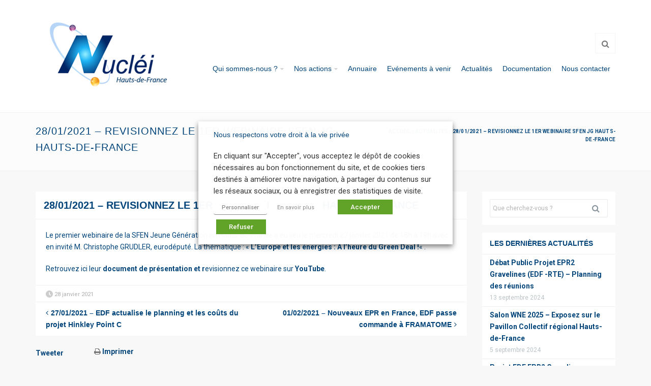

--- FILE ---
content_type: text/html; charset=UTF-8
request_url: https://nuclei.fr/1er-webinaire-sfen-hauts-de-france/
body_size: 15281
content:
<!DOCTYPE html>
<html lang="fr-FR">
  <head>
    <!-- meta -->
    <meta charset="UTF-8">
    <meta name="viewport" content="width=device-width,initial-scale=1.0">

    <!-- favicons -->
    <link href="https://uasevent.hautsdefrance.cci.fr/nuclei/wp-content/uploads/sites/81/2017/08/logo-nuclei.png" rel="shortcut icon" />      
    <!-- css + javascript -->
    <meta name='robots' content='index, follow, max-image-preview:large, max-snippet:-1, max-video-preview:-1' />

<!-- Google Tag Manager for WordPress by gtm4wp.com -->
<script data-cfasync="false" data-pagespeed-no-defer>
	var gtm4wp_datalayer_name = "dataLayer";
	var dataLayer = dataLayer || [];
</script>
<!-- End Google Tag Manager for WordPress by gtm4wp.com -->
	<!-- This site is optimized with the Yoast SEO plugin v20.6 - https://yoast.com/wordpress/plugins/seo/ -->
	<title>28/01/2021 - Revisionnez le 1er Webinaire SFEN JG Hauts-de-France - NUCLEI Hauts-de-France</title>
	<link rel="canonical" href="https://nuclei.fr/1er-webinaire-sfen-hauts-de-france/" />
	<meta property="og:locale" content="fr_FR" />
	<meta property="og:type" content="article" />
	<meta property="og:title" content="28/01/2021 - Revisionnez le 1er Webinaire SFEN JG Hauts-de-France - NUCLEI Hauts-de-France" />
	<meta property="og:description" content="Le premier webinaire de la SFEN Jeune Génération en Hauts-de-France a eu lieu le mercredi 27 janvier 2021 de 18h à 19h avec en invité M. Christophe GRUDLER, eurodéputé. La thématique : « L&rsquo;Europe et les énergies : A l&rsquo;heure du Green Deal !« . Retrouvez ici leur document de présentation et revisionnez ce webinaire sur YouTube." />
	<meta property="og:url" content="https://nuclei.fr/1er-webinaire-sfen-hauts-de-france/" />
	<meta property="og:site_name" content="NUCLEI Hauts-de-France" />
	<meta property="article:published_time" content="2021-01-28T11:00:12+00:00" />
	<meta property="article:modified_time" content="2021-02-04T14:44:53+00:00" />
	<meta property="og:image" content="https://uasevent.hautsdefrance.cci.fr/nuclei/wp-content/uploads/sites/81/2021/02/SFEN-JC-Carre.png" />
	<meta property="og:image:width" content="461" />
	<meta property="og:image:height" content="461" />
	<meta property="og:image:type" content="image/png" />
	<meta name="twitter:label1" content="Écrit par" />
	<meta name="twitter:data1" content="" />
	<script type="application/ld+json" class="yoast-schema-graph">{"@context":"https://schema.org","@graph":[{"@type":"WebPage","@id":"https://nuclei.fr/1er-webinaire-sfen-hauts-de-france/","url":"https://nuclei.fr/1er-webinaire-sfen-hauts-de-france/","name":"28/01/2021 - Revisionnez le 1er Webinaire SFEN JG Hauts-de-France - NUCLEI Hauts-de-France","isPartOf":{"@id":"https://nuclei.fr/#website"},"primaryImageOfPage":{"@id":"https://nuclei.fr/1er-webinaire-sfen-hauts-de-france/#primaryimage"},"image":{"@id":"https://nuclei.fr/1er-webinaire-sfen-hauts-de-france/#primaryimage"},"thumbnailUrl":"https://uasevent.hautsdefrance.cci.fr/nuclei/wp-content/uploads/sites/81/2021/02/SFEN-JC-Carre.png","datePublished":"2021-01-28T11:00:12+00:00","dateModified":"2021-02-04T14:44:53+00:00","author":{"@id":""},"breadcrumb":{"@id":"https://nuclei.fr/1er-webinaire-sfen-hauts-de-france/#breadcrumb"},"inLanguage":"fr-FR","potentialAction":[{"@type":"ReadAction","target":["https://nuclei.fr/1er-webinaire-sfen-hauts-de-france/"]}]},{"@type":"ImageObject","inLanguage":"fr-FR","@id":"https://nuclei.fr/1er-webinaire-sfen-hauts-de-france/#primaryimage","url":"https://uasevent.hautsdefrance.cci.fr/nuclei/wp-content/uploads/sites/81/2021/02/SFEN-JC-Carre.png","contentUrl":"https://uasevent.hautsdefrance.cci.fr/nuclei/wp-content/uploads/sites/81/2021/02/SFEN-JC-Carre.png","width":461,"height":461},{"@type":"BreadcrumbList","@id":"https://nuclei.fr/1er-webinaire-sfen-hauts-de-france/#breadcrumb","itemListElement":[{"@type":"ListItem","position":1,"name":"Accueil","item":"https://uasevent.hautsdefrance.cci.fr/nuclei/"},{"@type":"ListItem","position":2,"name":"Actualités","item":"https://nuclei.fr/actualites/"},{"@type":"ListItem","position":3,"name":"28/01/2021 &#8211; Revisionnez le 1er Webinaire SFEN JG Hauts-de-France"}]},{"@type":"WebSite","@id":"https://nuclei.fr/#website","url":"https://nuclei.fr/","name":"NUCLEI Hauts-de-France","description":"Le programme NUCLEI Hauts-de-France","potentialAction":[{"@type":"SearchAction","target":{"@type":"EntryPoint","urlTemplate":"https://nuclei.fr/?s={search_term_string}"},"query-input":"required name=search_term_string"}],"inLanguage":"fr-FR"},{"@type":"Person","@id":"","url":"https://nuclei.fr/author/"}]}</script>
	<!-- / Yoast SEO plugin. -->


<link rel='dns-prefetch' href='//uasevent.hautsdefrance.cci.fr' />
<link rel='dns-prefetch' href='//fonts.googleapis.com' />
<link rel='dns-prefetch' href='//s.w.org' />
<link rel="alternate" type="application/rss+xml" title="NUCLEI Hauts-de-France &raquo; Flux" href="https://nuclei.fr/feed/" />
<link rel="alternate" type="application/rss+xml" title="NUCLEI Hauts-de-France &raquo; Flux des commentaires" href="https://nuclei.fr/comments/feed/" />
<link rel="alternate" type="application/rss+xml" title="NUCLEI Hauts-de-France &raquo; 28/01/2021 &#8211; Revisionnez le 1er Webinaire SFEN JG Hauts-de-France Flux des commentaires" href="https://nuclei.fr/1er-webinaire-sfen-hauts-de-france/feed/" />
<script type="text/javascript">
window._wpemojiSettings = {"baseUrl":"https:\/\/s.w.org\/images\/core\/emoji\/14.0.0\/72x72\/","ext":".png","svgUrl":"https:\/\/s.w.org\/images\/core\/emoji\/14.0.0\/svg\/","svgExt":".svg","source":{"concatemoji":"https:\/\/nuclei.fr\/wp-includes\/js\/wp-emoji-release.min.js?ver=f73b1ab3f7"}};
/*! This file is auto-generated */
!function(e,a,t){var n,r,o,i=a.createElement("canvas"),p=i.getContext&&i.getContext("2d");function s(e,t){var a=String.fromCharCode,e=(p.clearRect(0,0,i.width,i.height),p.fillText(a.apply(this,e),0,0),i.toDataURL());return p.clearRect(0,0,i.width,i.height),p.fillText(a.apply(this,t),0,0),e===i.toDataURL()}function c(e){var t=a.createElement("script");t.src=e,t.defer=t.type="text/javascript",a.getElementsByTagName("head")[0].appendChild(t)}for(o=Array("flag","emoji"),t.supports={everything:!0,everythingExceptFlag:!0},r=0;r<o.length;r++)t.supports[o[r]]=function(e){if(!p||!p.fillText)return!1;switch(p.textBaseline="top",p.font="600 32px Arial",e){case"flag":return s([127987,65039,8205,9895,65039],[127987,65039,8203,9895,65039])?!1:!s([55356,56826,55356,56819],[55356,56826,8203,55356,56819])&&!s([55356,57332,56128,56423,56128,56418,56128,56421,56128,56430,56128,56423,56128,56447],[55356,57332,8203,56128,56423,8203,56128,56418,8203,56128,56421,8203,56128,56430,8203,56128,56423,8203,56128,56447]);case"emoji":return!s([129777,127995,8205,129778,127999],[129777,127995,8203,129778,127999])}return!1}(o[r]),t.supports.everything=t.supports.everything&&t.supports[o[r]],"flag"!==o[r]&&(t.supports.everythingExceptFlag=t.supports.everythingExceptFlag&&t.supports[o[r]]);t.supports.everythingExceptFlag=t.supports.everythingExceptFlag&&!t.supports.flag,t.DOMReady=!1,t.readyCallback=function(){t.DOMReady=!0},t.supports.everything||(n=function(){t.readyCallback()},a.addEventListener?(a.addEventListener("DOMContentLoaded",n,!1),e.addEventListener("load",n,!1)):(e.attachEvent("onload",n),a.attachEvent("onreadystatechange",function(){"complete"===a.readyState&&t.readyCallback()})),(e=t.source||{}).concatemoji?c(e.concatemoji):e.wpemoji&&e.twemoji&&(c(e.twemoji),c(e.wpemoji)))}(window,document,window._wpemojiSettings);
</script>
<style type="text/css">
img.wp-smiley,
img.emoji {
	display: inline !important;
	border: none !important;
	box-shadow: none !important;
	height: 1em !important;
	width: 1em !important;
	margin: 0 0.07em !important;
	vertical-align: -0.1em !important;
	background: none !important;
	padding: 0 !important;
}
</style>
	<link rel='stylesheet' id='themesama_shortcodes-css'  href='https://nuclei.fr/wp-content/plugins/themesama-shortcodes/css/shortcodes.css?ver=1.1.1' type='text/css' media='all' />
<style id='themesama_shortcodes-inline-css' type='text/css'>
.ts-photostream a,.ts-white-bg .ts-buttons.ts-color-white.ts-border-button a:hover,.ts-pricing-table .ts-table-title,.ts-clients a.ts-color-default,.ts-color-white.ts-button:hover,.ts-color-white.ts-buttons .ts-buttons-btn:hover,.ts-color-white.ts-buttons:hover .ts-button-center,.ts-color-default .ts-current-tab a,.ts-color-default .ts-tab-nav a:hover,.ts-color-default .ts-buttons-btn,.ts-color-default .ts-skill-title span,.ts-color-default.ts-dropcap,.ts-color-default.ts-highlight,.ts-color-default.ts-button,.ts-color-default.ts-button.ts-border-button:hover,.ts-color-default.ts-pricing-table .ts-table-title,.ts-color-default.ts-highlight-table .ts-price,.ts-color-default .ts-bar-color{background-color: #bf346c; } .ts-color-default .ts-button-center,.ts-color-default .ts-buttons-btn:hover,.ts-color-default.ts-highlight-table .ts-table-title,.ts-color-default.ts-button:hover{background-color: #a22c5c;}.ts-color-default .ts-button-left{border-color: #a22c5c;}.ts-color-white.ts-border-button:hover,.ts-color-white.ts-border-button:hover .ts-button-title,.ts-color-white.ts-border-button:hover .ts-button-icon,.ts-twitter-nav a:hover,.ts-feature-box:hover .ts-box-icon,.ts-feature-box:hover .ts-box-title a,.ts-color-default.ts-border-button .ts-button-right,.ts-color-default.ts-border-button .ts-button-left,.ts-color-default.ts-border-button,.ts-color-default.ts-border-button .ts-button-title,.ts-color-default.ts-border-button .ts-button-icon,.ts-color-default .ts-skill-title span:after,.ts-color-default .ts-current-tab a:after,.ts-color-default .ts-active-accordion .ts-accordion-button:after,.ts-color-default.ts-highlight-table .ts-price:after,.ts-color-default.ts-dropcap-transparent,.ts-color-default.ts-blockquote:after{color: #bf346c;}.ts-table,.ts-color-white.ts-border-button:hover,.ts-color-white.ts-buttons:hover .ts-button-left,.ts-color-default.ts-border-button,.ts-color-default .ts-tab-nav li:hover,.ts-color-default .ts-current-tab,.ts-color-default .ts-active-accordion .ts-accordion-button,.ts-color-default.ts-blockquote{border-color: #bf346c; }.ts-pricing-table .ts-price,.ts-table th,.ts-charts,.ts-buttons a,.ts-button,.ts-dropcap,.ts-author{  font-family: "Arial", sans-serif;}
</style>
<link rel='stylesheet' id='wp-pagenavi-css'  href='https://nuclei.fr/wp-content/plugins/wp-pagenavi/pagenavi-css.css?ver=2.70' type='text/css' media='all' />
<link rel='stylesheet' id='select2-css'  href='https://uasevent.hautsdefrance.cci.fr/nuclei/wp-content/plugins/bea-taxonomies-filters/assets/css/select2/select2.css?ver=e2b12d17b2' type='text/css' media='all' />
<link rel='stylesheet' id='ad-gallery-css'  href='https://nuclei.fr/wp-content/plugins/bea-ad-gallery/assets/js/lib/ad-gallery/jquery.ad-gallery.css?ver=1.1' type='text/css' media='all' />
<link rel='stylesheet' id='fancybox-css'  href='https://nuclei.fr/wp-content/plugins/bea-ad-gallery/assets/js/lib/fancybox/jquery.fancybox.css?ver=1.1' type='text/css' media='all' />
<link rel='stylesheet' id='bea-child-style-css'  href='https://nuclei.fr/wp-content/themes/slupy-child/assets/css/style.min.css?ver=be67827263' type='text/css' media='all' />
<link rel='stylesheet' id='slupy-css'  href='https://nuclei.fr/wp-content/themes/slupy-child/style.css?ver=1.2.0' type='text/css' media='all' />
<style id='slupy-inline-css' type='text/css'>
button,a.button,html input[type="button"],input[type="reset"],input[type="submit"],.highlight-text,ul.products li.product a.added_to_cart,.attachment .attachment-image .navigation a:hover span,.owl-theme .owl-controls .owl-nav div:hover,.slupy-readmore,.readmore-type-button .more-link,.entry-header .entry-icon,#header nav ul.menu > li.active-menu-item > a,#header nav ul.menu > li:hover > a,.slupy-transparent-header #header.sticky-header ul.menu > li:hover > a,.slupy-transparent-header #header.sticky-header .menu-additional-btn.active-menu-content > a,.slupy-transparent-header #header.sticky-header .menu-additional-btn:hover > a,#mobile-menu-button:hover,.back-site-content,.back-site-top:hover,.navigation.loadmore .slupy-loadmore-link:hover,.widget_shopping_cart_content span.quantity span.total-item,.widget_shopping_cart_content span.quantity span.amount,.menu-additional-btn:hover > a,.menu-additional-btn.active-menu-content > a,.top-bar-menu ul.menu > li > ul li a:hover,.search-results > ul > li:hover > a,.lang-content > ul > li:hover > a,.format-image-media:after,.portfolio-filter-menu a:hover,.portfolio-filter-menu a.activated-filter,.navigation.pagenumbers .page-numbers.current,.navigation.pagenumbers a.page-numbers:hover,.navigation.oldernewer a:hover,#edd_download_pagination a:hover,#edd_download_pagination span.current,.edd_checkout a,.posts-links:hover .current-page,.widget_price_filter .ui-slider .ui-slider-range,.widget_layered_nav_filters ul li a,.widget_layered_nav ul li.chosen a,.woocommerce-pagination span.current,.woocommerce-pagination a:hover,.woocommerce-tabs ul.tabs li.active,.woocommerce-tabs ul.tabs li:hover,.default-bg-color,.added_to_cart.wc-forward,.portfolio-model-3 .portfolio-url,.page-links > span,.page-links > a:hover,.woocommerce-MyAccount-navigation li.is-active a,#today{    background-color: #bf346c;}button:hover,a.button:hover,html input[type="button"]:hover,input[type="reset"]:hover,input[type="submit"]:hover,.edd_checkout a:hover,ul.products li.product a.added_to_cart:hover,.readmore-type-button .more-link:hover{  background-color: #a22c5c;}.ts-white-bg .navigation.loadmore .slupy-loadmore-link:hover,.top-bar-menu ul.menu > li > ul li a:hover,.search-results > ul > li:hover > a,.navigation.pagenumbers a.page-numbers:hover,.navigation.pagenumbers .page-numbers.current,#edd_download_pagination a:hover,#edd_download_pagination span.current,.menu-additional-btn:hover > a,.menu-additional-btn.active-menu-content > a,.menu-additional-btn .menu-content,#mobile-menu-button:hover,.top-bar-menu ul.menu > li > ul,.slupy_shop_cart.menu-content,.portfolio-filter-menu a:hover,.portfolio-filter-menu a.activated-filter,#header nav ul.menu ul.sub-menu,.default-border-color,.woocommerce-tabs ul.tabs li.active,.woocommerce-tabs ul.tabs li:hover,.page-links > span,#edd_checkout_cart,.page-links > a:hover,#top-bar{  border-color: #bf346c;}.widget_shopping_cart_content > ul li .quantity .amount:before{  border-left-color: #bf346c;}table.cart,.active-thumbnail img,.thumbnails a:hover img,.my_account_orders,.woocommerce-pagination span.current,.woocommerce-pagination a:hover{  border-color: #bf346c !important;}.default-color,.ts-cart-tooltip-right:before,.ts-cart-tooltip-bottom-right:before,a:hover,.single-product p.price,.edd-single-price,.woocommerce-tabs ul.tabs li.active:before,.wp-playlist-caption:hover,.entry-header .entry-icon .fa-caret-right,nav ul.menu > li.current-menu-item > a,nav ul.menu > li.current-menu-ancestor > a,#header ul.menu li.menu-item.current-menu-item > a,#header ul.menu li.menu-item.current-menu-parent > a,#header ul.menu li.menu-item.current-menu-ancestor > a,#header nav ul.menu ul.sub-menu > li.menu-item > a:hover,.slupy-transparent-header #header.sticky-header ul.menu li.menu-item.current-menu-parent > a,.slupy-transparent-header #header.sticky-header ul.menu li.menu-item.current-menu-ancestor > a,.widget_shopping_cart_content span.quantity:after{    color: #bf346c;}body{  font-family: "Arial" , sans-serif;  font-size: 14px;    font-weight: 400;  color: #00447a;}h1,h2,h3,h4,h5,h6{  font-family: "Arial" , sans-serif;    font-weight: 400;  color: #00447a;}h1{font-size: 36px;}h2{font-size: 30px;}h3{font-size: 24px;}h4{font-size: 18px;}h5{font-size: 14px;}h6{font-size: 12px;}#header ul.menu > li.menu-item > a,.mobile-menu-content ul.menu > li.menu-item > a{  font-family: "Arial" , sans-serif;  font-size: 14px;    font-weight: 400;  color: #00447a;}nav ul.menu > li.current-menu-item > a,nav ul.menu > li.current-menu-ancestor > a,#header ul.menu li.menu-item.current-menu-item > a,#header ul.menu li.menu-item.current-menu-parent > a,#header ul.menu li.menu-item.current-menu-ancestor > a,#header nav ul.menu ul.sub-menu > li.menu-item > a:hover,#header nav ul.menu > li.current-menu-item > a,.slupy-transparent-header #header.sticky-header ul.menu li.menu-item.current-menu-parent > a,.slupy-transparent-header #header.sticky-header ul.menu li.menu-item.current-menu-ancestor > a,#header nav ul.menu > li.current-menu-ancestor > a{  color: #bf346c;}.menu-additional-btn:hover > a,.menu-additional-btn.active-menu-content > a,.menu-additional-btn .menu-content,#header nav ul.menu ul.sub-menu{  border-color: #bf346c;}.menu-additional-btn:hover > a,.menu-additional-btn.active-menu-content > a,.slupy-transparent-header #header.sticky-header .menu-additional-btn.active-menu-content > a,.slupy-transparent-header #header.sticky-header ul.menu > li:hover > a,#header.sticky-header .menu-additional-btn > a:hover,#header nav ul.menu > li:hover > a{  background-color: #bf346c;}.mobile-menu-content ul.menu ul.sub-menu > li.menu-item > a,#header ul.menu ul.sub-menu > li.menu-item > a{  font-family: "Arial" , sans-serif;  font-size: 14px;    font-weight: 600;  color: #00447a;}#header nav ul.menu ul.sub-menu > li.current-menu-item > a,#header nav ul.menu ul.sub-menu > li.menu-item > a:hover{  color: #bf346c;}  a{    color: #00447a;  }  a:hover{    color: #bf346c;  }button,.edd-single-price,html input[type="button"],input[type="reset"],input[type="submit"],.woocommerce .button,.woocommerce-page .button,.cart-empty,#respond .form-submit,table.cart th,.single_add_to_cart_button,ul.products li.product a.added_to_cart,ul.products li.product a.add_to_cart_button,.woocommerce-tabs ul.tabs a,.single-product .price,.portfolio-filter-menu a,#submit-slupy,.older-posts,.newer-posts,.slupy-loadmore-link,.comment-navigation,.nav-prev-next a,.slupy-more-button,.portfolio-prev-next a,.back-site-content,.my_account_orders th,.out-of-stock,.shop_table thead th,p.product.woocommerce .amount,.readmore-type-button .more-link,.widget_shopping_cart_content p.total{    font-family: "Arial" , sans-serif;}#page-header{color:#00447a;}#page-header a{color:#00447a;}#page-header .page-header-title{color:#00447a;}
</style>
<link rel='stylesheet' id='font-awasome-css'  href='https://nuclei.fr/wp-content/themes/slupy/css/font-awesome.min.css?ver=4.7.0' type='text/css' media='all' />
<link rel='stylesheet' id='animate-css'  href='https://nuclei.fr/wp-content/themes/slupy/css/animate.css?ver=1.0.0' type='text/css' media='all' />
<link rel='stylesheet' id='google-font-css'  href='https://fonts.googleapis.com/css?family=Arial%3A400%7CArial%3A400%7CArial%3A600%7CArial%3A400%2C300%2C600&#038;subset=latin%2Clatin-ext%2Ccyrillic&#038;ver=66e4de31bf' type='text/css' media='all' />
<link rel='stylesheet' id='OwlCarousel-css'  href='https://nuclei.fr/wp-content/themes/slupy/css/owl.carousel.css?ver=2.0.0' type='text/css' media='all' />
<link rel='stylesheet' id='responsive-css'  href='https://nuclei.fr/wp-content/themes/slupy/css/responsive.css?ver=1.2.0' type='text/css' media='all' />
<link rel='stylesheet' id='magnific-popup-css'  href='https://nuclei.fr/wp-content/themes/slupy/css/magnific.css?ver=0.9.9' type='text/css' media='all' />
<link rel='stylesheet' id='cookie-law-info-css'  href='https://nuclei.fr/wp-content/plugins/webtoffee-gdpr-cookie-consent/public/css/cookie-law-info-public.css?ver=2.6.5' type='text/css' media='all' />
<link rel='stylesheet' id='cookie-law-info-gdpr-css'  href='https://nuclei.fr/wp-content/plugins/webtoffee-gdpr-cookie-consent/public/css/cookie-law-info-gdpr.css?ver=2.6.5' type='text/css' media='all' />
<style id='cookie-law-info-gdpr-inline-css' type='text/css'>
.cli-modal-content, .cli-tab-content { background-color: #ffffff; }.cli-privacy-content-text, .cli-modal .cli-modal-dialog, .cli-tab-container p, a.cli-privacy-readmore { color: #000000; }.cli-tab-header { background-color: #f2f2f2; }.cli-tab-header, .cli-tab-header a.cli-nav-link,span.cli-necessary-caption,.cli-switch .cli-slider:after { color: #000000; }.cli-switch .cli-slider:before { background-color: #ffffff; }.cli-switch input:checked + .cli-slider:before { background-color: #ffffff; }.cli-switch .cli-slider { background-color: #e3e1e8; }.cli-switch input:checked + .cli-slider { background-color: #28a745; }.cli-modal-close svg { fill: #000000; }.cli-tab-footer .wt-cli-privacy-accept-all-btn { background-color: #00acad; color: #ffffff}.cli-tab-footer .wt-cli-privacy-accept-btn { background-color: #00acad; color: #ffffff}.cli-tab-header a:before{ border-right: 1px solid #000000; border-bottom: 1px solid #000000; }
</style>
<link rel='stylesheet' id='mpc-massive-style-css'  href='https://nuclei.fr/wp-content/plugins/mpc-massive/assets/css/mpc-styles.css?ver=2.4.8' type='text/css' media='all' />
<script type='text/javascript' id='jquery-core-js-extra'>
/* <![CDATA[ */
var slupyAjax = {"ajaxurl":"https%3A%2F%2Fnuclei.fr%2Fwp-admin%2Fadmin-ajax.php","nonce":"7144755271"};
/* ]]> */
</script>
<script type='text/javascript' src='https://nuclei.fr/wp-includes/js/jquery/jquery.min.js?ver=3.6.0' id='jquery-core-js'></script>
<script type='text/javascript' src='https://nuclei.fr/wp-includes/js/jquery/jquery-migrate.min.js?ver=3.3.2' id='jquery-migrate-js'></script>
<script type='text/javascript' src='https://nuclei.fr/wp-content/plugins/bea-ad-gallery/assets/js/lib/ad-gallery/jquery.ad-gallery.js?ver=1.1' id='ad-gallery-js'></script>
<script type='text/javascript' src='https://nuclei.fr/wp-content/plugins/bea-ad-gallery/assets/js/lib/fancybox/jquery.fancybox.js?ver=1.1' id='fancybox-js'></script>
<script type='text/javascript' src='https://nuclei.fr/wp-content/themes/slupy/js/jquery.magnific-popup.min.js?ver=0.9.9' id='magnific-popup-js'></script>
<script type='text/javascript' id='cookie-law-info-js-extra'>
/* <![CDATA[ */
var Cli_Data = {"nn_cookie_ids":["yt-remote-connected-devices","CONSENT","PHPSESSID","JSESSIONID","NID","YSC","VISITOR_INFO1_LIVE","test_cookie","yt-remote-device-id"],"non_necessary_cookies":{"necessary":["PHPSESSID","test_cookie"],"analytics":["CONSENT"],"advertisement":["yt-remote-connected-devices","NID","YSC","VISITOR_INFO1_LIVE","yt-remote-device-id"],"others":["JSESSIONID"]},"cookielist":{"necessary":{"id":166,"status":true,"priority":0,"title":"Interne n\u00e9cessaire au fonctionnement du site","strict":true,"default_state":false,"ccpa_optout":false,"loadonstart":true},"analytics":{"id":170,"status":true,"priority":0,"title":"Mesure et analyse de l\u2019audience","strict":false,"default_state":false,"ccpa_optout":false,"loadonstart":false},"advertisement":{"id":171,"status":true,"priority":0,"title":"Contenus publicitaires","strict":false,"default_state":false,"ccpa_optout":false,"loadonstart":false},"others":{"id":172,"status":true,"priority":0,"title":"Performance et Fonctionnel","strict":false,"default_state":false,"ccpa_optout":false,"loadonstart":false}},"ajax_url":"https:\/\/nuclei.fr\/wp-admin\/admin-ajax.php","current_lang":"fr","security":"2f57b1ab49","eu_countries":["GB"],"geoIP":"disabled","use_custom_geolocation_api":"","custom_geolocation_api":"https:\/\/geoip.cookieyes.com\/geoip\/checker\/result.php","consentVersion":"1","strictlyEnabled":["necessary","obligatoire"],"cookieDomain":"nuclei.fr","privacy_length":"250","ccpaEnabled":"","ccpaRegionBased":"","ccpaBarEnabled":"","ccpaType":"gdpr","triggerDomRefresh":"","secure_cookies":""};
var log_object = {"ajax_url":"https:\/\/nuclei.fr\/wp-admin\/admin-ajax.php"};
/* ]]> */
</script>
<script type='text/javascript' src='https://nuclei.fr/wp-content/plugins/webtoffee-gdpr-cookie-consent/public/js/cookie-law-info-public.js?ver=2.6.5' id='cookie-law-info-js'></script>
<link rel="https://api.w.org/" href="https://nuclei.fr/wp-json/" /><link rel="alternate" type="application/json" href="https://nuclei.fr/wp-json/wp/v2/posts/4077" /><link rel='shortlink' href='https://nuclei.fr/?p=4077' />
<link rel="alternate" type="application/json+oembed" href="https://nuclei.fr/wp-json/oembed/1.0/embed?url=https%3A%2F%2Fnuclei.fr%2F1er-webinaire-sfen-hauts-de-france%2F" />
<link rel="alternate" type="text/xml+oembed" href="https://nuclei.fr/wp-json/oembed/1.0/embed?url=https%3A%2F%2Fnuclei.fr%2F1er-webinaire-sfen-hauts-de-france%2F&#038;format=xml" />
<!-- Stream WordPress user activity plugin v4.1.1 -->
<!-- Google Tag Manager -->
<script type="text/plain" data-cli-class="cli-blocker-script" data-cli-label="Google Tag Manager"  data-cli-script-type="analytics" data-cli-block="true" data-cli-block-if-ccpa-optout="false" data-cli-element-position="head">(function(w,d,s,l,i){w[l]=w[l]||[];w[l].push({'gtm.start':
new Date().getTime(),event:'gtm.js'});var f=d.getElementsByTagName(s)[0],
j=d.createElement(s),dl=l!='dataLayer'?'&l='+l:'';j.async=true;j.src=
'https://www.googletagmanager.com/gtm.js?id='+i+dl;f.parentNode.insertBefore(j,f);
})(window,document,'script','dataLayer','GTM-KPJX25D');</script>
<!-- End Google Tag Manager -->

<!-- Google Tag Manager for WordPress by gtm4wp.com -->
<!-- GTM Container placement set to off -->
<script data-cfasync="false" data-pagespeed-no-defer type="text/javascript">
	var dataLayer_content = {"pagePostType":"post","pagePostType2":"single-post","pageCategory":["non-classe"]};
	dataLayer.push( dataLayer_content );
</script>
<script>
	console.warn && console.warn("[GTM4WP] Google Tag Manager container code placement set to OFF !!!");
	console.warn && console.warn("[GTM4WP] Data layer codes are active but GTM container must be loaded using custom coding !!!");
</script>
<!-- End Google Tag Manager for WordPress by gtm4wp.com --><!-- Vipers Video Quicktags v6.6.0 | http://www.viper007bond.com/wordpress-plugins/vipers-video-quicktags/ -->
<style type="text/css">
.vvqbox { display: block; max-width: 100%; visibility: visible !important; margin: 10px auto; } .vvqbox img { max-width: 100%; height: 100%; } .vvqbox object { max-width: 100%; } 
</style>
<script type="text/javascript">
// <![CDATA[
	var vvqflashvars = {};
	var vvqparams = { wmode: "opaque", allowfullscreen: "true", allowscriptaccess: "always" };
	var vvqattributes = {};
	var vvqexpressinstall = "https://nuclei.fr/wp-content/plugins/vipers-video-quicktags/resources/expressinstall.swf";
// ]]>
</script>
<noscript><style type="text/css"> .wpb_animate_when_almost_visible { opacity: 1; }</style></noscript>  </head>

  <body class="post-template-default single single-post postid-4077 single-format-standard wp-embed-responsive sticky-menu-active">

    <!-- Google Tag Manager (noscript) -->
<noscript><iframe data-cli-class="cli-blocker-script" data-cli-label="Google Tag Manager"  data-cli-script-type="analytics" data-cli-block="true" data-cli-block-if-ccpa-optout="false" data-cli-element-position="body" data-cli-placeholder="Accept &lt;a class=&quot;cli_manage_current_consent&quot; tabindex=&quot;0&quot;&gt;Mesure et analyse de l’audience&lt;/a&gt; cookies to view the content." data-cli-src="https://www.googletagmanager.com/ns.html?id=GTM-KPJX25D"
height="0" width="0" style="display:none;visibility:hidden"></iframe></noscript>
<!-- End Google Tag Manager (noscript) -->

    <div id="main">

    
    <header id="header">
      <div class="container">
        <div class="row">
          <div class="col-xs-12">
            <div class="header-type header-standard">
              <div id="logo"><a href="https://nuclei.fr"><span class="site-logo"><img src="https://uasevent.hautsdefrance.cci.fr/nuclei/wp-content/uploads/sites/81/2020/02/Logo-NUCLEI-Hauts-de-France-Petit-Carre-e1587111168356.png" width="289" height="181" alt="" /></span><span class="sticky-logo"><img src="https://uasevent.hautsdefrance.cci.fr/nuclei/wp-content/uploads/sites/81/2020/02/Logo-NUCLEI-Hauts-de-France-Carre.png" width="409" height="408" alt="" /></span></a></div><div class="nav-content"><div class="menu-additional pull-right"><ul class="pull-right"><li class="search-content menu-additional-btn">
              <a href="javascript:void(0);" class="fa fa-search"></a>
              <div class="menu-content">
                <div class="search-content">
                  <form class="search" method="get" action="https://nuclei.fr/" role="search">
                    <input type="search" class="live-search" name="s" placeholder="Que cherchez-vous&nbsp;?">
                    
                    <button type="submit" role="button" class="search-submit">Rechercher</button>
                  </form><!-- .search -->
                  <div class="search-results"></div>
                </div>
              </div>
            </li><!-- .search-content --></ul></div><!-- .menu-additional --><nav><ul id="menu-navigation-principale" class="menu"><li id="menu-item-4046" class="menu-item menu-item-type-post_type menu-item-object-page menu-item-has-children"><a href="https://nuclei.fr/presentation-programme/">Qui sommes-nous ?</a>
<ul class="sub-menu">
	<li id="menu-item-3423" class="menu-item menu-item-type-post_type menu-item-object-page"><a href="https://nuclei.fr/presentation-programme/">Le programme et ses objectifs</a></li>
	<li id="menu-item-3175" class="menu-item menu-item-type-post_type menu-item-object-page"><a href="https://nuclei.fr/presentation-programme/partenaires-hauts-de-france/">Nos Partenaires en Hauts-de-France</a></li>
	<li id="menu-item-3174" class="menu-item menu-item-type-post_type menu-item-object-page"><a href="https://nuclei.fr/presentation-programme/partenaires-nationaux/">Nos Partenaires Nationaux</a></li>
</ul>
</li>
<li id="menu-item-4009" class="menu-item menu-item-type-post_type menu-item-object-page menu-item-has-children"><a href="https://nuclei.fr/opportunites-business/">Nos actions</a>
<ul class="sub-menu">
	<li id="menu-item-3229" class="menu-item menu-item-type-post_type menu-item-object-page"><a href="https://nuclei.fr/opportunites-business/">Opportunités Business</a></li>
	<li id="menu-item-4007" class="menu-item menu-item-type-post_type menu-item-object-page"><a href="https://nuclei.fr/accompagnements/">Accompagnements</a></li>
	<li id="menu-item-4008" class="menu-item menu-item-type-post_type menu-item-object-page"><a href="https://nuclei.fr/animation-filiere/">Animation filière</a></li>
</ul>
</li>
<li id="menu-item-4510" class="menu-item menu-item-type-post_type menu-item-object-page"><a href="https://nuclei.fr/annuaire-des-acteurs-de-la-filiere-nucleaire-en-region-hauts-de-france/">Annuaire</a></li>
<li id="menu-item-3998" class="menu-item menu-item-type-post_type_archive menu-item-object-event"><a href="https://nuclei.fr/evenements/">Evénements à venir</a></li>
<li id="menu-item-3236" class="menu-item menu-item-type-post_type menu-item-object-page current_page_parent"><a href="https://nuclei.fr/actualites/">Actualités</a></li>
<li id="menu-item-4084" class="menu-item menu-item-type-post_type menu-item-object-page"><a href="https://nuclei.fr/documentation/">Documentation</a></li>
<li id="menu-item-3437" class="menu-item menu-item-type-post_type menu-item-object-page"><a href="https://nuclei.fr/contact/">Nous contacter</a></li>
</ul><a href="#" id="mobile-menu-button" class="fa fa-bars"></a></nav></div>            </div>
          </div>
        </div>
      </div>
    </header><!-- #header -->
<div id="page-header" >
    <div class="container space-20">
    <div class="row">
    
      <div class="col-xs-12 col-sm-6 col-md-7 col-lg-7">
        <h1 class="page-header-title">28/01/2021 &#8211; Revisionnez le 1er Webinaire SFEN JG Hauts-de-France</h1>
              </div>

            <div class="col-xs-12 col-sm-6 col-md-5 col-lg-5">
        <div class="breadcrumbs"><span><span><a href="https://uasevent.hautsdefrance.cci.fr/nuclei/">Accueil</a></span> / <span><a href="https://nuclei.fr/actualites/">Actualités</a></span> / <span class="breadcrumb_last" aria-current="page">28/01/2021 &#8211; Revisionnez le 1er Webinaire SFEN JG Hauts-de-France</span></span></div>      </div>
          </div>
  </div>
    </div><!-- #page-header -->


<div id="site-content">
  <div class="container">
    <div class="row">
      
      <div class="col-xs-12 col-sm-8 col-md-9 col-lg-9 left-content">

        
<article id="post-4077" class="post-4077 post type-post status-publish format-standard has-post-thumbnail hentry category-non-classe meta-pos-content-after">

  <header class="entry-header">

    
    
    <h2 class="entry-title"><a href="https://nuclei.fr/1er-webinaire-sfen-hauts-de-france/" rel="bookmark">28/01/2021 &#8211; Revisionnez le 1er Webinaire SFEN JG Hauts-de-France</a></h2><!-- .entry-title -->
    
  </header><!-- .entry-header -->

  <div class="entry-content"><p>Le premier webinaire de la SFEN Jeune Génération en Hauts-de-France a eu lieu le mercredi 27 janvier 2021 de 18h à 19h avec en invité M. Christophe GRUDLER, eurodéputé. La thématique : « <strong>L&rsquo;Europe et les énergies : A l&rsquo;heure du Green Deal !</strong>« .</p>
<p>Retrouvez ici leur <strong><a href="https://nuclei.fr/wp-content/uploads/sites/81/2021/01/Webinaire-27_01-Christophe-GRUDLER-SFEN-JG-HdF.pdf" target="_blank" rel="noopener noreferrer">document de présentatio</a>n et r</strong>evisionnez ce webinaire sur <a href="https://youtu.be/XFP2RfzrxCU">YouTube</a>.</p>
</div><!-- .entry-content -->

  <footer class="entry-footer">

    <div class="entry-meta"><span class="entry-date"><a href="https://nuclei.fr/1er-webinaire-sfen-hauts-de-france/"><time datetime="2021-01-28T12:00:12+01:00">28 janvier 2021</time></a></span></div>
  </footer><!-- .entry-footer -->

  <div class="nav-prev-next"><span class="prev-btn"><a href="https://nuclei.fr/27-01-2021-edf-actualise-le-planning-et-les-couts-du-projet-hinkley-point-c/" rel="prev"><span class="title-link nav-prev-post">27/01/2021 &#8211; EDF actualise le planning et les coûts du projet Hinkley Point C</span></a></span><span class="next-btn"><a href="https://nuclei.fr/03-02-2021-nouveaux-epr-en-france-edf-passe-commande-a-framatome/" rel="next"><span class="title-link nav-next-post">01/02/2021 &#8211; Nouveaux EPR en France, EDF passe commande à FRAMATOME</span></a></span></div>
</article><!-- #post-4077 -->
<section class="entry-share">
	<div class="facebook entry-share-item">
		<div class="fb-like" data-href="https://nuclei.fr/1er-webinaire-sfen-hauts-de-france/" data-send="false" data-layout="button_count" data-width="450" data-show-faces="false"></div>
	</div>
	<div class="twitter entry-share-item">
		<a href="https://twitter.com/share" class="twitter-share-button" data-url="https://nuclei.fr/1er-webinaire-sfen-hauts-de-france/" data-text="28/01/2021 &#8211; Revisionnez le 1er Webinaire SFEN JG Hauts-de-France" data-lang="fr">Tweeter</a>
		<script type="text/plain" data-cli-class="cli-blocker-script" data-cli-label="Widget Twitter"  data-cli-script-type="others" data-cli-block="true" data-cli-block-if-ccpa-optout="false" data-cli-element-position="body">!function(d,s,id){var js,fjs=d.getElementsByTagName(s)[0];if(!d.getElementById(id)){js=d.createElement(s);js.id=id;js.src="//platform.twitter.com/widgets.js";fjs.parentNode.insertBefore(js,fjs);}}(document,"script","twitter-wjs");</script>
	</div>
	<div class="gplus entry-share-item">
		<div class="google-share-button">
			 <g:plusone size="tall" annotation="none"></g:plusone>
			<script type="text/javascript">
			  (function() {
			    var po = document.createElement('script'); po.type = 'text/javascript'; po.async = true;
			    po.src = 'https://apis.google.com/js/plusone.js';
			    var s = document.getElementsByTagName('script')[0]; s.parentNode.insertBefore(po, s);
			  })();
			</script>
		</div>
	</div>
	<div class="linkedin entry-share-item">
		<div class="google-share-button">
			<script src="//platform.linkedin.com/in.js" type="text/plain" data-cli-class="cli-blocker-script" data-cli-label="Widget Linkedin / Analytics"  data-cli-script-type="others" data-cli-block="true" data-cli-block-if-ccpa-optout="false" data-cli-element-position="body"> lang: fr_FR</script>
			<script type="IN/Share" data-counter="right"></script>
		</div>
	</div>
	<div class="viadeo entry-share-item">
		<div class="google-share-button">
			<div name="viadeo-widget" class="widget-share" data-share-url="https://nuclei.fr/1er-webinaire-sfen-hauts-de-france/"></div>
			<script src="//www.viadeo.com/vws/widgets/init"></script>
		</div>
	</div>
	<div class="print entry-share-item">
		<span><a class="print-btn" href="javascript:window.print()"><span aria-hidden="true" class="icon-print"></span>&nbsp;Imprimer</a></span>
	</div>
</section>
<div id="comments" class="comments-area">

  
  	<div id="respond" class="comment-respond">
		<h3 id="reply-title" class="comment-reply-title">Laisser un commentaire <small><a rel="nofollow" id="cancel-comment-reply-link" href="/1er-webinaire-sfen-hauts-de-france/#respond" style="display:none;">&larr; Annuler la réponse</a></small></h3><form action="https://nuclei.fr/wp-comments-post.php" method="post" id="commentform" class="comment-form" novalidate><p class="comment-form-comment"><label for="comment">Commentaire <span class="required" aria-hidden="true">*</span></label> <textarea id="comment" name="comment" cols="45" rows="8" maxlength="65525" required></textarea></p><p class="comment-notes">Votre adresse de messagerie ne sera pas publiée. Les champs obligatoires sont indiqués par un *</p><p class="comment-form-author"><label for="author">Nom <span class="required" aria-hidden="true">*</span></label> <input id="author" name="author" type="text" value="" size="30" maxlength="245" required /></p>
<p class="comment-form-email"><label for="email">E-mail <span class="required" aria-hidden="true">*</span></label> <input id="email" name="email" type="email" value="" size="30" maxlength="100" required /></p>
<p class="comment-form-url"><label for="url">Site web</label> <input id="url" name="url" type="url" value="" size="30" maxlength="200" /></p>
<p class="comment-form-cookies-consent"><input id="wp-comment-cookies-consent" name="wp-comment-cookies-consent" type="checkbox" value="yes" /> <label for="wp-comment-cookies-consent">Enregistrer mon nom, mon e-mail et mon site dans le navigateur pour mon prochain commentaire.</label></p>
<p class="form-submit"><input name="submit" type="submit" id="submit" class="submit" value="Laisser un commentaire" /> <input type='hidden' name='comment_post_ID' value='4077' id='comment_post_ID' />
<input type='hidden' name='comment_parent' id='comment_parent' value='0' />
</p><p style="display: none;"><input type="hidden" id="akismet_comment_nonce" name="akismet_comment_nonce" value="c5af4f56d3" /></p><p style="display:none"><textarea name="more_comment" cols="100%" rows="10"></textarea><label  for="more_comment">If you are a human, do not fill in this field.</label></p><p style="display: none !important;"><label>&#916;<textarea name="ak_hp_textarea" cols="45" rows="8" maxlength="100"></textarea></label><input type="hidden" id="ak_js_1" name="ak_js" value="117"/><script>document.getElementById( "ak_js_1" ).setAttribute( "value", ( new Date() ).getTime() );</script></p></form>	</div><!-- #respond -->
	
</div><!-- #comments -->

      </div>

      <div class="sidebar col-xs-12 col-sm-4 col-md-3 col-lg-3">
  <aside id="search-2" class="slupy-widget sidebar-widget widget widget_search"><form class="search" method="get" action="https://nuclei.fr/" role="search">
                    <input type="search" class="live-search" name="s" placeholder="Que cherchez-vous&nbsp;?">
                    
                    <button type="submit" role="button" class="search-submit">Rechercher</button>
                  </form></aside>
		<aside id="recent-posts-3" class="slupy-widget sidebar-widget widget widget_recent_entries">
		<h4 class="widget-title">Les dernières actualités</h4>
		<ul>
											<li>
					<a href="https://nuclei.fr/debat-public-projet-epr2-gravelines-edf-rte-planning-des-reunions/">Débat Public Projet EPR2 Gravelines (EDF -RTE) &#8211; Planning des réunions</a>
											<span class="post-date">13 septembre 2024</span>
									</li>
											<li>
					<a href="https://nuclei.fr/salon-wne-2025-exposez-sur-le-pavillon-collectif-regional-hauts-de-france/">Salon WNE 2025 &#8211; Exposez sur le Pavillon Collectif régional Hauts-de-France</a>
											<span class="post-date">5 septembre 2024</span>
									</li>
											<li>
					<a href="https://nuclei.fr/projet-edf-epr2-gravelines-debat-public-infos-et-ouverture/">Projet EDF EPR2 Gravelines &#8211; Débat Public (infos et ouverture)</a>
											<span class="post-date">3 septembre 2024</span>
									</li>
					</ul>

		</aside></div><!-- .sidebar -->
    </div>
  </div>
</div> <!-- #site-content -->

<footer id="footer">

  
  <div class="footer-columns">
    <div class="container">
      <div class="row">

        <div class="col-sm-4 col-md-2 col-lg-2"><aside id="text-3" class="slupy-widget sidebar-widget widget widget_text">			<div class="textwidget"><p><a href="https://nuclei.fr/contact/">Nous contacter</a><br />
<a href="https://www.nuclei.fr/mentions-legales/">Mentions légales</a><br />
<a href="https://hautsdefrance.cci.fr/politique-de-confidentialite" target="_blank" rel="noopener">Politique de confidentialité</a></p>
</div>
		</aside></div><div class="col-sm-4 col-md-2 col-lg-2"><aside id="media_image-2" class="slupy-widget sidebar-widget widget widget_media_image"><a href="https://europe-en-hautsdefrance.eu/" target="_blank" rel="noopener"><img width="300" height="150" src="https://uasevent.hautsdefrance.cci.fr/nuclei/wp-content/uploads/sites/81/2019/05/lg-feder-300x150.png" class="image wp-image-3416  attachment-medium size-medium" alt="" loading="lazy" style="max-width: 100%; height: auto;" srcset="https://uasevent.hautsdefrance.cci.fr/nuclei/wp-content/uploads/sites/81/2019/05/lg-feder-300x150.png 300w, https://uasevent.hautsdefrance.cci.fr/nuclei/wp-content/uploads/sites/81/2019/05/lg-feder-1024x512.png 1024w, https://uasevent.hautsdefrance.cci.fr/nuclei/wp-content/uploads/sites/81/2019/05/lg-feder.png 1667w" sizes="(max-width: 300px) 100vw, 300px" /></a></aside></div><div class="col-sm-4 col-md-2 col-lg-2"><aside id="widget_sp_image-9" class="slupy-widget sidebar-widget widget widget_sp_image"><a href="https://www.hautsdefrance.fr/" target="_blank" class="widget_sp_image-image-link"><img width="5316" height="1182" class="attachment-full aligncenter" style="max-width: 100%;" srcset="https://uasevent.hautsdefrance.cci.fr/nuclei/wp-content/uploads/sites/81/2019/08/Logo-Region-HDF-partenaire.jpg 5316w, https://uasevent.hautsdefrance.cci.fr/nuclei/wp-content/uploads/sites/81/2019/08/Logo-Region-HDF-partenaire-300x67.jpg 300w, https://uasevent.hautsdefrance.cci.fr/nuclei/wp-content/uploads/sites/81/2019/08/Logo-Region-HDF-partenaire-1024x228.jpg 1024w" sizes="(max-width: 5316px) 100vw, 5316px" src="https://uasevent.hautsdefrance.cci.fr/nuclei/wp-content/uploads/sites/81/2019/08/Logo-Region-HDF-partenaire.jpg" /></a></aside></div><div class="clearfix visible-sm"></div><div class="col-sm-4 col-md-2 col-lg-2"><aside id="widget_sp_image-10" class="slupy-widget sidebar-widget widget widget_sp_image"><a href="http://www.cap-industrie.fr/" target="_blank" class="widget_sp_image-image-link"><img width="80" height="24" class="attachment-80x24 aligncenter" style="max-width: 100%;" src="https://uasevent.hautsdefrance.cci.fr/nuclei/wp-content/uploads/sites/81/2019/05/cap-industrie-png-1.png" /></a></aside></div><div class="col-sm-4 col-md-2 col-lg-2"><aside id="widget_sp_image-13" class="slupy-widget sidebar-widget widget widget_sp_image"><a href="https://www.edf.fr/" target="_blank" class="widget_sp_image-image-link"><img width="300" height="129" class="attachment-medium aligncenter" style="max-width: 100%;" srcset="https://uasevent.hautsdefrance.cci.fr/nuclei/wp-content/uploads/sites/81/2019/05/logo-EDF-300x129.png 300w, https://uasevent.hautsdefrance.cci.fr/nuclei/wp-content/uploads/sites/81/2019/05/logo-EDF-1024x439.png 1024w, https://uasevent.hautsdefrance.cci.fr/nuclei/wp-content/uploads/sites/81/2019/05/logo-EDF-e1558554808242.png 800w" sizes="(max-width: 300px) 100vw, 300px" src="https://uasevent.hautsdefrance.cci.fr/nuclei/wp-content/uploads/sites/81/2019/05/logo-EDF-300x129.png" /></a></aside></div><div class="col-sm-4 col-md-2 col-lg-2"><aside id="widget_sp_image-8" class="slupy-widget sidebar-widget widget widget_sp_image"><a href="https://hautsdefrance.cci.fr/" target="_blank" class="widget_sp_image-image-link"><img width="1430" height="521" alt="CCI Hauts-de-France" class="attachment-full aligncenter" style="max-width: 100%;" srcset="https://uasevent.hautsdefrance.cci.fr/nuclei/wp-content/uploads/sites/81/2020/04/CCI-Hauts-de-France-c.-bleu-RVB-300dpi-transp.png 1430w, https://uasevent.hautsdefrance.cci.fr/nuclei/wp-content/uploads/sites/81/2020/04/CCI-Hauts-de-France-c.-bleu-RVB-300dpi-transp-300x109.png 300w, https://uasevent.hautsdefrance.cci.fr/nuclei/wp-content/uploads/sites/81/2020/04/CCI-Hauts-de-France-c.-bleu-RVB-300dpi-transp-1024x373.png 1024w" sizes="(max-width: 1430px) 100vw, 1430px" src="https://uasevent.hautsdefrance.cci.fr/nuclei/wp-content/uploads/sites/81/2020/04/CCI-Hauts-de-France-c.-bleu-RVB-300dpi-transp.png" /></a></aside></div>
      </div>
    </div>
  </div>

  
  
</footer><!-- #footer -->

</div><!-- #main -->

<div class="mobile-menu-content">
        <div class="back-site-content"><a href="#">RETOUR</a></div>
        <nav><ul id="menu-navigation-principale-1" class="menu"><li id="menu-item-4046" class="menu-item menu-item-type-post_type menu-item-object-page menu-item-has-children"><a href="https://nuclei.fr/presentation-programme/">Qui sommes-nous ?</a>
<ul class="sub-menu">
	<li id="menu-item-3423" class="menu-item menu-item-type-post_type menu-item-object-page"><a href="https://nuclei.fr/presentation-programme/">Le programme et ses objectifs</a></li>
	<li id="menu-item-3175" class="menu-item menu-item-type-post_type menu-item-object-page"><a href="https://nuclei.fr/presentation-programme/partenaires-hauts-de-france/">Nos Partenaires en Hauts-de-France</a></li>
	<li id="menu-item-3174" class="menu-item menu-item-type-post_type menu-item-object-page"><a href="https://nuclei.fr/presentation-programme/partenaires-nationaux/">Nos Partenaires Nationaux</a></li>
</ul>
</li>
<li id="menu-item-4009" class="menu-item menu-item-type-post_type menu-item-object-page menu-item-has-children"><a href="https://nuclei.fr/opportunites-business/">Nos actions</a>
<ul class="sub-menu">
	<li id="menu-item-3229" class="menu-item menu-item-type-post_type menu-item-object-page"><a href="https://nuclei.fr/opportunites-business/">Opportunités Business</a></li>
	<li id="menu-item-4007" class="menu-item menu-item-type-post_type menu-item-object-page"><a href="https://nuclei.fr/accompagnements/">Accompagnements</a></li>
	<li id="menu-item-4008" class="menu-item menu-item-type-post_type menu-item-object-page"><a href="https://nuclei.fr/animation-filiere/">Animation filière</a></li>
</ul>
</li>
<li id="menu-item-4510" class="menu-item menu-item-type-post_type menu-item-object-page"><a href="https://nuclei.fr/annuaire-des-acteurs-de-la-filiere-nucleaire-en-region-hauts-de-france/">Annuaire</a></li>
<li id="menu-item-3998" class="menu-item menu-item-type-post_type_archive menu-item-object-event"><a href="https://nuclei.fr/evenements/">Evénements à venir</a></li>
<li id="menu-item-3236" class="menu-item menu-item-type-post_type menu-item-object-page current_page_parent"><a href="https://nuclei.fr/actualites/">Actualités</a></li>
<li id="menu-item-4084" class="menu-item menu-item-type-post_type menu-item-object-page"><a href="https://nuclei.fr/documentation/">Documentation</a></li>
<li id="menu-item-3437" class="menu-item menu-item-type-post_type menu-item-object-page"><a href="https://nuclei.fr/contact/">Nous contacter</a></li>
</ul></nav>
        </div><!-- .mobile-menu-content --><a href="#" class="back-site-top"></a><style type="text/css">
			.ad-image {
			  cursor: pointer;
			}
		</style><div class="wt-cli-cookie-bar-container" data-nosnippet="true"  data-banner-version="2.0"><!--googleoff: all--><div id="cookie-law-info-bar" role="dialog" aria-live="polite" aria-label="cookieconsent" aria-describedby="wt-cli-cookie-banner" data-cli-geo-loc="0" style="text-align:left; padding:15px 30px;" class="wt-cli-cookie-bar"><div class="cli-wrapper"><h5 role="heading" aria-level="5" tabindex="0" id="wt-cli-cookie-banner-title" style="display:block;">Nous respectons votre droit à la vie privée</h5><span id="wt-cli-cookie-banner"><div class="cli-bar-container cli-style-v2"><div class="cli-bar-message">En cliquant sur "Accepter", vous acceptez le dépôt de cookies nécessaires au bon fonctionnement du site, et de cookies tiers destinés à améliorer votre navigation, à partager du contenus sur les réseaux sociaux, ou à enregistrer des statistiques de visite.  <br />
</div><div class="cli-bar-btn_container"><a id="wt-cli-settings-btn" tabindex="0" role='button' style="border-bottom:1px solid; text-decoration:none;" class="wt-cli-element small cli-plugin-button cli-plugin-main-button cli_settings_button" >Personnaliser</a>  <a id="wt-cli-policy-link" tabindex="0" href="https://hautsdefrance.cci.fr/politique-de-confidentialite/"  style="" target="_blank"  class="wt-cli-element small cli-plugin-button wt-cli-element cli-plugin-main-link" >En savoir plus</a><a id="wt-cli-accept-btn" tabindex="0" role='button' style="margin:5px 5px 5px 30px; border-radius:0; padding:8px 25px 8px 25px;" data-cli_action="accept"  class="wt-cli-element medium cli-plugin-button cli-plugin-main-button cookie_action_close_header cli_action_button" >Accepter</a><a id="wt-cli-reject-btn" tabindex="0" role='button' style="margin:5px 5px 5px 5px; border-radius:0; padding:8px 25px 8px 25px;"  class="wt-cli-element medium cli-plugin-button cli-plugin-main-button cookie_action_close_header_reject cli_action_button"  data-cli_action="reject">Refuser</a></div></div></span></div></div><div tabindex="0" id="cookie-law-info-again" style="display:none;"><span id="cookie_hdr_showagain">Vie privée et cookies</span></div><div class="cli-modal" id="cliSettingsPopup" role="dialog" aria-labelledby="wt-cli-privacy-title" tabindex="-1" aria-hidden="true">
  <div class="cli-modal-dialog" role="document">
    <div class="cli-modal-content cli-bar-popup">
      <button aria-label="Fermer" type="button" class="cli-modal-close" id="cliModalClose">
      <svg class="" viewBox="0 0 24 24"><path d="M19 6.41l-1.41-1.41-5.59 5.59-5.59-5.59-1.41 1.41 5.59 5.59-5.59 5.59 1.41 1.41 5.59-5.59 5.59 5.59 1.41-1.41-5.59-5.59z"></path><path d="M0 0h24v24h-24z" fill="none"></path></svg>
      <span class="wt-cli-sr-only">Fermer</span>
      </button>
        <div class="cli-modal-body">

    <div class="wt-cli-element cli-container-fluid cli-tab-container">
        <div class="cli-row">
                            <div class="cli-col-12 cli-align-items-stretch cli-px-0">
                    <div class="cli-privacy-overview">
                        <h4 id='wt-cli-privacy-title'>Vue globale de la confidentialité</h4>                        <div class="cli-privacy-content">
                            <div class="cli-privacy-content-text">Nous utilisons des cookies pour améliorer votre expérience sur notre site. Ils nous aident à améliorer la performance du site, à vous présenter des contenus pertinents et vous permettre de partager du contenu sur les réseaux sociaux.<br />
<br />
Vous pouvez accepter tous les cookies ou configurer vos préférences à tout moment dans la section « personnaliser » disponible en bas de chaque page.<br />
Retrouvez <a href="https://nuclei.fr/cookie/" target="_blank" rel="noopener">la liste détaillée des cookies</a> sur cette page.<br />
<br />
Pour plus d’informations sur l’utilisation des cookies, nous vous invitons à consulter notre <a href="https://hautsdefrance.cci.fr/politique-de-confidentialite/" target="_blank" rel="noopener">politique de confidentialité. </a></div>
                        </div>
                        <a id="wt-cli-privacy-readmore"  tabindex="0" role="button" class="cli-privacy-readmore" data-readmore-text="Afficher plus" data-readless-text="Afficher moins"></a>                    </div>
                </div>
                        <div class="cli-col-12 cli-align-items-stretch cli-px-0 cli-tab-section-container" role="tablist">

                
                                    <div class="cli-tab-section">
                        <div class="cli-tab-header">
                            <a id="wt-cli-tab-link-necessary" tabindex="0" role="tab" aria-expanded="false" aria-describedby="wt-cli-tab-necessary" aria-controls="wt-cli-tab-necessary" class="cli-nav-link cli-settings-mobile" data-target="necessary" data-toggle="cli-toggle-tab">
                                Interne nécessaire au fonctionnement du site                            </a>
                                                                                        <div class="wt-cli-necessary-checkbox">
                                    <input type="checkbox" class="cli-user-preference-checkbox" id="wt-cli-checkbox-necessary" aria-label="Interne nécessaire au fonctionnement du site" data-id="checkbox-necessary" checked="checked" />
                                    <label class="form-check-label" for="wt-cli-checkbox-necessary"> Interne nécessaire au fonctionnement du site </label>
                                </div>
                                <span class="cli-necessary-caption">
                                    Toujours activé                                </span>
                                                    </div>
                        <div class="cli-tab-content">
                            <div id="wt-cli-tab-necessary" tabindex="0" role="tabpanel" aria-labelledby="wt-cli-tab-link-necessary" class="cli-tab-pane cli-fade" data-id="necessary">
                            <div class="wt-cli-cookie-description">Ces cookies sont nécessaires au bon fonctionnement de notre site web. Cette catégorie ne comprend que les cookies qui assurent les fonctionnalités de base du site.</div>
                            </div>
                        </div>
                    </div>
                                    <div class="cli-tab-section">
                        <div class="cli-tab-header">
                            <a id="wt-cli-tab-link-analytics" tabindex="0" role="tab" aria-expanded="false" aria-describedby="wt-cli-tab-analytics" aria-controls="wt-cli-tab-analytics" class="cli-nav-link cli-settings-mobile" data-target="analytics" data-toggle="cli-toggle-tab">
                                Mesure et analyse de l’audience                            </a>
                                                                                        <div class="cli-switch">
                                    <input type="checkbox" class="cli-user-preference-checkbox"  id="wt-cli-checkbox-analytics" aria-label="analytics" data-id="checkbox-analytics" role="switch" aria-controls="wt-cli-tab-link-analytics" aria-labelledby="wt-cli-tab-link-analytics"  />
                                    <label for="wt-cli-checkbox-analytics" class="cli-slider" data-cli-enable="Activée" data-cli-disable="Désactivée"><span class="wt-cli-sr-only">analytics</span></label>
                                </div>
                                                    </div>
                        <div class="cli-tab-content">
                            <div id="wt-cli-tab-analytics" tabindex="0" role="tabpanel" aria-labelledby="wt-cli-tab-link-analytics" class="cli-tab-pane cli-fade" data-id="analytics">
                            <div class="wt-cli-cookie-description">Les cookies d’analyse sont utilisés pour comprendre comment les visiteurs interagissent avec notre site. Ces cookies aident à fournir des informations anonymisées telles que le nombre de visiteurs du site, les sources de trafic, le taux de rebond etc.</div>
                            </div>
                        </div>
                    </div>
                                    <div class="cli-tab-section">
                        <div class="cli-tab-header">
                            <a id="wt-cli-tab-link-advertisement" tabindex="0" role="tab" aria-expanded="false" aria-describedby="wt-cli-tab-advertisement" aria-controls="wt-cli-tab-advertisement" class="cli-nav-link cli-settings-mobile" data-target="advertisement" data-toggle="cli-toggle-tab">
                                Contenus publicitaires                            </a>
                                                                                        <div class="cli-switch">
                                    <input type="checkbox" class="cli-user-preference-checkbox"  id="wt-cli-checkbox-advertisement" aria-label="advertisement" data-id="checkbox-advertisement" role="switch" aria-controls="wt-cli-tab-link-advertisement" aria-labelledby="wt-cli-tab-link-advertisement"  />
                                    <label for="wt-cli-checkbox-advertisement" class="cli-slider" data-cli-enable="Activée" data-cli-disable="Désactivée"><span class="wt-cli-sr-only">advertisement</span></label>
                                </div>
                                                    </div>
                        <div class="cli-tab-content">
                            <div id="wt-cli-tab-advertisement" tabindex="0" role="tabpanel" aria-labelledby="wt-cli-tab-link-advertisement" class="cli-tab-pane cli-fade" data-id="advertisement">
                            <div class="wt-cli-cookie-description">Les cookies publicitaires sont utiles pour offrir aux internautes des publicités et campagnes marketing ciblées. Ces cookies suivent la navigation des internautes sur le web.</div>
                            </div>
                        </div>
                    </div>
                                    <div class="cli-tab-section">
                        <div class="cli-tab-header">
                            <a id="wt-cli-tab-link-others" tabindex="0" role="tab" aria-expanded="false" aria-describedby="wt-cli-tab-others" aria-controls="wt-cli-tab-others" class="cli-nav-link cli-settings-mobile" data-target="others" data-toggle="cli-toggle-tab">
                                Performance et Fonctionnel                            </a>
                                                                                        <div class="cli-switch">
                                    <input type="checkbox" class="cli-user-preference-checkbox"  id="wt-cli-checkbox-others" aria-label="others" data-id="checkbox-others" role="switch" aria-controls="wt-cli-tab-link-others" aria-labelledby="wt-cli-tab-link-others"  />
                                    <label for="wt-cli-checkbox-others" class="cli-slider" data-cli-enable="Activée" data-cli-disable="Désactivée"><span class="wt-cli-sr-only">others</span></label>
                                </div>
                                                    </div>
                        <div class="cli-tab-content">
                            <div id="wt-cli-tab-others" tabindex="0" role="tabpanel" aria-labelledby="wt-cli-tab-link-others" class="cli-tab-pane cli-fade" data-id="others">
                            <div class="wt-cli-cookie-description">Ces cookies sont utilisés pour évaluer et améliorer la performance du site ou des serveurs. Il peuvent mémoriser vos choix de navigation et de configuration pour vous faire gagner du temps et améliorer votre sécurité.</div>
                            </div>
                        </div>
                    </div>
                
            </div>
        </div>
    </div>
</div>
<div class="cli-modal-footer">
    <div class="wt-cli-element cli-container-fluid cli-tab-container">
        <div class="cli-row">
            <div class="cli-col-12 cli-align-items-stretch cli-px-0">
                <div class="cli-tab-footer wt-cli-privacy-overview-actions">
                                                            
                                                    <a id="wt-cli-privacy-save-btn" role="button" tabindex="0" data-cli-action="accept" class="wt-cli-privacy-btn cli_setting_save_button wt-cli-privacy-accept-btn cli-btn">Save & Accept</a>
                                                                            
                               
                    
                </div>
                                    <div class="wt-cli-ckyes-footer-section">
                        <div class="wt-cli-ckyes-brand-logo">
                            Powered by GDPR Cookie Compliance                            <a target="_blank" href="https://www.webtoffee.com/product/gdpr-cookie-consent/">
                                <img src="https://uasevent.hautsdefrance.cci.fr/nuclei/wp-content/plugins/webtoffee-gdpr-cookie-consent/images/webtoffee-logo.svg" alt="WebToffee Logo">
                            </a>
                        </div>
                    </div>
                             </div>
        </div>
    </div>
</div>
    </div>
  </div>
</div>
<div class="cli-modal-backdrop cli-fade cli-settings-overlay"></div>
<div class="cli-modal-backdrop cli-fade cli-popupbar-overlay"></div>
<!--googleon: all--></div>
		<script type="text/javascript">
		/* <![CDATA[ */
			cli_cookiebar_settings='{"animate_speed_hide":"500","animate_speed_show":"500","background":"rgba(255, 255, 255, 0.97)","border":"#b1a6a6c2","border_on":false,"button_1_button_colour":"rgb(97, 162, 41)","button_1_button_hover":"rgb(97, 162, 41)","button_1_link_colour":"#fff","button_1_as_button":true,"button_1_new_win":false,"button_2_button_colour":"rgb(255, 255, 255)","button_2_button_hover":"rgb(255, 255, 255)","button_2_link_colour":"#898888","button_2_as_button":true,"button_2_hidebar":false,"button_2_nofollow":false,"button_3_button_colour":"rgb(97, 162, 41)","button_3_button_hover":"rgb(97, 162, 41)","button_3_link_colour":"#fff","button_3_as_button":true,"button_3_new_win":false,"button_4_button_colour":"rgb(255, 255, 255)","button_4_button_hover":"rgb(255, 255, 255)","button_4_link_colour":"#898888","button_4_as_button":true,"button_7_button_colour":"rgb(97, 162, 41)","button_7_button_hover":"rgb(97, 162, 41)","button_7_link_colour":"#fff","button_7_as_button":true,"button_7_new_win":false,"font_family":"inherit","header_fix":false,"notify_animate_hide":true,"notify_animate_show":false,"notify_div_id":"#cookie-law-info-bar","notify_position_horizontal":"right","notify_position_vertical":"bottom","scroll_close":false,"scroll_close_reload":false,"accept_close_reload":false,"reject_close_reload":false,"showagain_tab":true,"showagain_background":"#fff","showagain_border":"#000","showagain_div_id":"#cookie-law-info-again","showagain_x_position":"100px","text":"#333","show_once_yn":false,"show_once":"10000","logging_on":false,"as_popup":false,"popup_overlay":false,"bar_heading_text":"Nous respectons votre droit \u00e0 la vie priv\u00e9e","cookie_bar_as":"popup","cookie_setting_popup":true,"accept_all":true,"js_script_blocker":false,"popup_showagain_position":"bottom-right","widget_position":"left","button_1_style":[["margin","5px 5px 5px 30px"],["border-radius","0"],["padding","8px 25px 8px 25px"]],"button_2_style":[],"button_3_style":[["margin","5px 5px 5px 5px"],["border-radius","0"],["padding","8px 25px 8px 25px"]],"button_4_style":[["border-bottom","1px solid"],["text-decoration","none"]],"button_5_style":{"0":["float","right"],"1":["text-decoration","none"],"2":["color","#333"],"4":["background-color","rgba(0, 0, 0, 0)"]},"button_7_style":[["margin","5px 5px 5px 30px"],["border-radius","0"],["padding","8px 25px 8px 25px"]],"accept_close_page_navigation":false,"button_8_button_colour":"#DEDFE0","button_8_button_hover":"#b2b2b3","button_8_link_colour":"#000000","button_8_as_button":true,"button_8_new_win":false,"consent_mode":false,"google_consent_mode":false}';
		/* ]]> */
		</script>
		<script type='text/javascript' src='https://nuclei.fr/wp-content/plugins/themesama-shortcodes/js/components/waypoints.min.js?ver=2.0.3' id='waypoints-js'></script>
<script type='text/javascript' src='https://uasevent.hautsdefrance.cci.fr/nuclei/wp-content/plugins/bea-taxonomies-filters/assets/js/bea-taxonomies-filters.js?ver=1.0' id='bea-taxonomies-filters-js'></script>
<script type='text/javascript' src='https://uasevent.hautsdefrance.cci.fr/nuclei/wp-content/plugins/bea-taxonomies-filters/assets/js/select2/select2.min.js?ver=1.0' id='select2-js'></script>
<script type='text/javascript' src='https://nuclei.fr/wp-content/themes/slupy-child/assets/js/scripts.min.js?ver=1.0' id='bea-child-script-js'></script>
<script type='text/javascript' src='https://nuclei.fr/wp-includes/js/comment-reply.min.js?ver=2058ebbeb5' id='comment-reply-js'></script>
<script type='text/javascript' src='https://nuclei.fr/wp-content/themes/slupy/js/isotope.min.js?ver=2.0.1' id='isotope-slupy-js'></script>
<script type='text/javascript' src='https://nuclei.fr/wp-content/themes/slupy/js/imagesloaded.min.js?ver=3.1.8' id='imagesLoaded-js'></script>
<script type='text/javascript' src='https://nuclei.fr/wp-content/themes/slupy/js/modernizr.min.js?ver=2.8.3' id='modernizr-js'></script>
<script type='text/javascript' src='https://nuclei.fr/wp-content/themes/slupy/js/scripts.js?ver=1.2.0' id='jquery-slupy-js'></script>
<script type='text/javascript' id='mpc-massive-vendor-script-js-extra'>
/* <![CDATA[ */
var _mpc_ajax = "https:\/\/nuclei.fr\/wp-admin\/admin-ajax.php";
var _mpc_animations = "0";
var _mpc_parallax = "0";
var _mpc_scroll_to_id = "1";
/* ]]> */
</script>
<script type='text/javascript' src='https://nuclei.fr/wp-content/plugins/mpc-massive/assets/js/mpc-vendor.min.js?ver=2.4.8' id='mpc-massive-vendor-script-js'></script>
<script type='text/javascript' src='https://nuclei.fr/wp-content/plugins/mpc-massive/assets/js/mpc-scripts.min.js?ver=2.4.8' id='mpc-massive-script-js'></script>
<script defer type='text/javascript' src='https://nuclei.fr/wp-content/plugins/akismet/_inc/akismet-frontend.js?ver=1679910322' id='akismet-frontend-js'></script>
<div hidden>544W037D5W3T000084GW</div>
  </body>
</html>

--- FILE ---
content_type: text/html; charset=utf-8
request_url: https://accounts.google.com/o/oauth2/postmessageRelay?parent=https%3A%2F%2Fnuclei.fr&jsh=m%3B%2F_%2Fscs%2Fabc-static%2F_%2Fjs%2Fk%3Dgapi.lb.en.2kN9-TZiXrM.O%2Fd%3D1%2Frs%3DAHpOoo_B4hu0FeWRuWHfxnZ3V0WubwN7Qw%2Fm%3D__features__
body_size: 162
content:
<!DOCTYPE html><html><head><title></title><meta http-equiv="content-type" content="text/html; charset=utf-8"><meta http-equiv="X-UA-Compatible" content="IE=edge"><meta name="viewport" content="width=device-width, initial-scale=1, minimum-scale=1, maximum-scale=1, user-scalable=0"><script src='https://ssl.gstatic.com/accounts/o/2580342461-postmessagerelay.js' nonce="JkHhmYoQPekr5g15EHZLqw"></script></head><body><script type="text/javascript" src="https://apis.google.com/js/rpc:shindig_random.js?onload=init" nonce="JkHhmYoQPekr5g15EHZLqw"></script></body></html>

--- FILE ---
content_type: text/css; charset=utf-8
request_url: https://nuclei.fr/wp-content/themes/slupy/css/owl.carousel.css?ver=2.0.0
body_size: 1642
content:
/* 
 *  Core Owl Carousel CSS File
 *  v1.3.2
 */
/* 
*  Owl Carousel - Animate Plugin
*/
.owl-carousel .animated {
  -webkit-animation-duration: 1000ms;
  animation-duration: 1000ms;
  -webkit-animation-fill-mode: both;
  animation-fill-mode: both;
}

.owl-carousel .owl-animated-in {
  z-index: 0;
}

.owl-carousel .owl-animated-out {
  z-index: 1;
}

.owl-fadeOut {
  opacity: 1;
  -webkit-animation-name: owlfadeOut;
  animation-name: owlfadeOut;
}

.owl-fadeIn {
  opacity: 0;
  -webkit-animation-name: owlfadeIn;
  animation-name: owlfadeIn;
}

@-webkit-keyframes owlfadeOut {
  0% {
    opacity: 1;
  }
  100% {
    opacity: 0;
  }
}
@keyframes owlfadeOut {
  0% {
    opacity: 1;
  }
  100% {
    opacity: 0;
  }
}
@-webkit-keyframes owlfadeIn {
  0% {
    opacity: 0;
  }
  100% {
    opacity: 1;
  }
}
@keyframes owlfadeIn {
  0% {
    opacity: 0;
  }
  100% {
    opacity: 1;
  }
}
/* 
 *  Owl Carousel - Auto Height Plugin
 */
.owl-height {
  -webkit-transition: height 500ms ease-in-out;
  -moz-transition: height 500ms ease-in-out;
  -ms-transition: height 500ms ease-in-out;
  -o-transition: height 500ms ease-in-out;
  transition: height 500ms ease-in-out;
}

/* 
 *  Core Owl Carousel CSS File
 */
.owl-carousel {
  display: none;
  width: 100%;
  -webkit-tap-highlight-color: transparent;
  /* position relative and z-index fix webkit rendering fonts issue */
  position: relative;
  z-index: 1;
}

.owl-carousel .owl-stage {
  position: relative;
  -ms-touch-action: pan-Y;
}

.owl-carousel .owl-stage:after {
  content: ".";
  display: block;
  clear: both;
  visibility: hidden;
  line-height: 0;
  height: 0;
}

.owl-carousel .owl-stage-outer {
  position: relative;
  overflow: hidden;
  /* fix for flashing background */
  -webkit-transform: translate3d(0px, 0px, 0px);
}

.owl-carousel .owl-controls .owl-nav .owl-prev,
.owl-carousel .owl-controls .owl-nav .owl-next,
.owl-carousel .owl-controls .owl-dot {
  cursor: pointer;
  cursor: hand;
  -webkit-user-select: none;
  -khtml-user-select: none;
  -moz-user-select: none;
  -ms-user-select: none;
  user-select: none;
}

.owl-carousel.owl-loaded {
  display: block;
  opacity: 1 !important;
}

.owl-carousel.owl-loading {
  opacity: 0;
  display: block;
}

.owl-carousel.owl-hidden {
  opacity: 0;
}

.owl-carousel .owl-refresh .owl-item {
  display: none;
}

.owl-carousel .owl-item {
  position: relative;
  min-height: 1px;
  float: left;
  -webkit-backface-visibility: hidden;
  -webkit-tap-highlight-color: transparent;
  -webkit-touch-callout: none;
  -webkit-user-select: none;
  -moz-user-select: none;
  -ms-user-select: none;
  user-select: none;
}

.owl-carousel .owl-item img {
  -webkit-transform-style: preserve-3d;
  height: auto;
}

.owl-carousel.owl-text-select-on .owl-item {
  -webkit-user-select: auto;
  -moz-user-select: auto;
  -ms-user-select: auto;
  user-select: auto;
}

.owl-carousel .owl-grab {
  cursor: move;
  cursor: -webkit-grab;
  cursor: -o-grab;
  cursor: -ms-grab;
  cursor: grab;
}

.owl-carousel.owl-rtl {
  direction: rtl;
}

.owl-carousel.owl-rtl .owl-item {
  float: right;
}

/* No Js */
.no-js .owl-carousel {
  display: block;
}

/* 
 *  Owl Carousel - Lazy Load Plugin
 */
.owl-carousel .owl-item .owl-lazy {
  opacity: 0;
  -webkit-transition: opacity 400ms ease;
  -moz-transition: opacity 400ms ease;
  -ms-transition: opacity 400ms ease;
  -o-transition: opacity 400ms ease;
  transition: opacity 400ms ease;
}

.owl-carousel .owl-item img {
  transform-style: preserve-3d;
}

/* 
 *  Owl Carousel - Video Plugin
 */
.owl-carousel .owl-video-wrapper {
  position: relative;
  height: 100%;
  background: #000;
}

.owl-carousel .owl-video-play-icon {
  position: absolute;
  height: 80px;
  width: 80px;
  left: 50%;
  top: 50%;
  margin-left: -40px;
  margin-top: -40px;
  background: url("owl.video.play.png") no-repeat;
  cursor: pointer;
  z-index: 1;
  -webkit-backface-visibility: hidden;
  -webkit-transition: scale 100ms ease;
  -moz-transition: scale 100ms ease;
  -ms-transition: scale 100ms ease;
  -o-transition: scale 100ms ease;
  transition: scale 100ms ease;
}

.owl-carousel .owl-video-play-icon:hover {
  -webkit-transition: scale(1.3, 1.3);
  -moz-transition: scale(1.3, 1.3);
  -ms-transition: scale(1.3, 1.3);
  -o-transition: scale(1.3, 1.3);
  transition: scale(1.3, 1.3);
}

.owl-carousel .owl-video-playing .owl-video-tn,
.owl-carousel .owl-video-playing .owl-video-play-icon {
  display: none;
}

.owl-carousel .owl-video-tn {
  opacity: 0;
  height: 100%;
  background-position: center center;
  background-repeat: no-repeat;
  -webkit-background-size: contain;
  -moz-background-size: contain;
  -o-background-size: contain;
  background-size: contain;
  -webkit-transition: opacity 400ms ease;
  -moz-transition: opacity 400ms ease;
  -ms-transition: opacity 400ms ease;
  -o-transition: opacity 400ms ease;
  transition: opacity 400ms ease;
}

.owl-carousel .owl-video-frame {
  position: relative;
  z-index: 1;
}

/*
*   Owl Carousel Owl Demo Theme 
* v1.3.2
*/
.owl-theme .owl-controls {
  text-align: center;
}

/* Styling Next and Prev buttons */
.owl-theme .owl-controls .owl-nav div {
  display: inline-block;
  zoom: 1;
  margin: 5px;
  width: 40px;
  height: 40px;
  text-align: center;
  font-size: 24px;
  background-color: #fff;
  -moz-transition: background-color 0.3s ease, color 0.3s ease;
  -o-transition: background-color 0.3s ease, color 0.3s ease;
  -webkit-transition: background-color 0.3s ease, color 0.3s ease;
  transition: background-color 0.3s ease, color 0.3s ease;
  -moz-border-radius: 2px;
  -webkit-border-radius: 2px;
  border-radius: 2px;
}

/* Clickable class fix problem with hover on touch devices */
/* Use it for non-touch hover action */
.owl-theme .owl-controls .owl-nav div:hover {
  text-decoration: none;
  color: #fff;
}

/* Styling Pagination*/
.owl-dots {
  position: absolute;
  width: 100%;
  bottom: 10px;
}

.owl-theme .owl-controls .owl-dot {
  display: inline-block;
  zoom: 1;
}

.owl-theme .owl-controls .owl-dot span {
  display: block;
  width: 12px;
  height: 12px;
  margin: 0 2px;
  background-color: rgba(255, 255, 255, 0.6);
  -moz-transition: background-color 0.3s ease;
  -o-transition: background-color 0.3s ease;
  -webkit-transition: background-color 0.3s ease;
  transition: background-color 0.3s ease;
}

.owl-theme .owl-controls .owl-dot.active span,
.owl-theme .owl-controls .owl-dot:hover span {
  opacity: 1;
  background-color: rgba(0, 0, 0, 0.6);
}

.owl-nav {
  position: absolute;
  top: 50%;
  margin-top: -20px;
  width: 100%;
}
.owl-nav .owl-prev {
  position: absolute;
  left: 15px;
}
.owl-nav .owl-prev:before {
  font-family: FontAwesome !important;
  content: "\f104";
  line-height: 40px !important;
}
.owl-nav .owl-next {
  position: absolute;
  right: 15px;
}
.owl-nav .owl-next:before {
  font-family: FontAwesome !important;
  content: '\f105';
  line-height: 40px !important;
}

.owl-carousel .owl-controls {
  opacity: 0;
  visibility: hidden;
  -moz-transition: opacity 0.3s ease;
  -o-transition: opacity 0.3s ease;
  -webkit-transition: opacity 0.3s ease;
  transition: opacity 0.3s ease;
}
.owl-carousel:hover .owl-controls {
  visibility: visible;
  opacity: 1;
}
